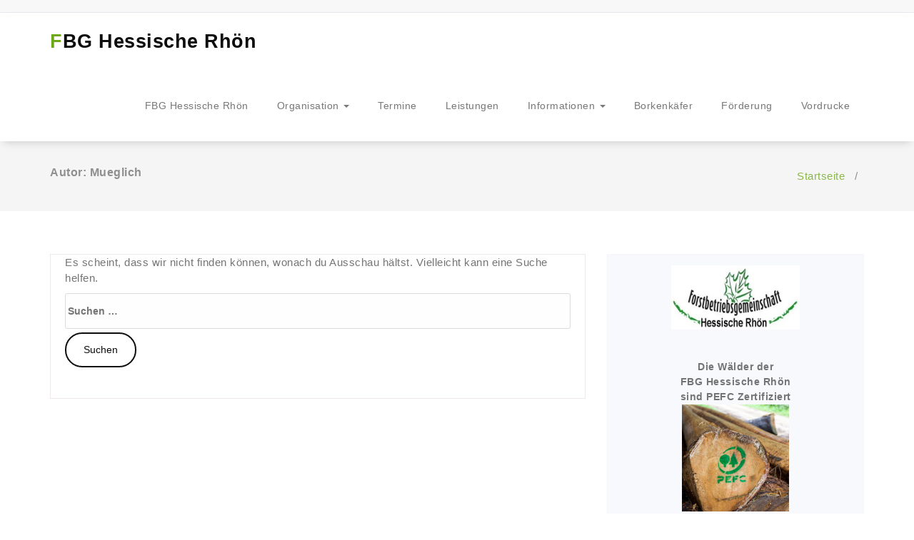

--- FILE ---
content_type: text/css
request_url: https://xn--fbg-hessische-rhn-f0b.de/wp-content/themes/benzer/style.css?ver=6.2.8
body_size: 4926
content:
/*
Theme Name: Benzer
Theme URI: https://speciatheme.com/benzer-free/
Author: Specia
Author URI: https://speciatheme.com/
Description: Benzer is a trending WordPress theme with lots of powerful features, instantly giving a professional look to your online presence. It fits for business, portfolio, food & restaurant, gym & fitness, spa salon, medical practitioner & hospitals, landing pages, product pages, corporate business, digital agency, product showcase, financial advisor, accountant, law firm, wealth advisor, photography, personal, and any eCommerce stores. Benzer premium version provides you more than 10 different designs and supports popular plugins WPML, Polylang, WooCommerce, Contact Form 7, Revolution Slider, Elementor, Visual Composer, WP-Forms, Ninja Forms, Jetpack, WP-Featherlight, Give (WordPress Donation Plugin), Gravity Forms, Yoast SEO and many more. View the demo of Benzer Premium https://demo.speciatheme.com/pro/?theme=benzer
Template: specia
Version: 3.0.32
Tested up to: 5.6
Requires PHP: 5.6
License: GPLv3 or later
License URI: https://www.gnu.org/licenses/gpl-3.0.html
Text Domain: benzer
Tags: one-column, two-columns, left-sidebar, right-sidebar, flexible-header, custom-background, custom-colors, custom-header, custom-menu,  custom-logo, featured-image-header, featured-images, footer-widgets, full-width-template, sticky-post, theme-options, threaded-comments, translation-ready, editor-style, blog, photography, portfolio, grid-layout

This theme, like WordPress, is licensed under the GPL.
Use it to make something cool, have fun, and share what you've learned with others.

*/
.navbar {
    padding: 0;
}
.navbar-default .navbar-nav > .active > a, .navbar-default .navbar-nav > .active > a:hover,.navbar-default .navbar-nav > .active > a:focus {
    padding: 40px 20px;
    border-radius: 0;
    font-weight: 500;
}
.navbar-default .navbar-nav > li > a {
    padding: 40px 20px;
    font-weight: 500;
}
.navbar-header {
    padding: 24px 0;
}
.post_date h6 {
    color: #fff;
}

/*---------------------------------------
    Header Social Icons
-----------------------------------------*/
.header-top-info-1 .social {
    padding: 0px 0;
    margin: 0;
    line-height: 20px;
    padding: 5px 0 4px;
}
.header-top-info-1 .social li {
    font-family: 'Awesomefont';
    margin-right: 4px;
    display: inline-block;
}
.header-top-info-1 .social li {
    position: relative;
}
.text-center .social li {
    margin: 0 2px;
}
.social li a {
    display: table;
    position: relative;
    -webkit-transition: .3s all;
    transition: .3s all;
     overflow: hidden;
}
.header-top-info-1 .social li a i {
    background: #747474;
    border-radius: 3px;
    text-align: center;
    display: table-cell;
    vertical-align: middle;
    color: #ffffff;
    width: 25px;
    height: 25px;
    font-size: 12px;
    -webkit-transition: all 200ms ease-out;
       -moz-transition: all 200ms ease-out;
         -o-transition: all 200ms ease-out;
            transition: all 200ms ease-out;
}
.header-top-info-1 .social li a i:hover {
    color: #ffffff;
    -webkit-animation: socialFxD .3s forwards;
            animation: socialFxD .3s forwards
}
@-webkit-keyframes socialFxD {
    49% {
        -webkit-transform: translateX(100%);
                transform: translateX(100%)
    }
    50% {
        opacity: 0;
        -ms-filter: "progid:DXImageTransform.Microsoft.Alpha(Opacity=0)";
        -webkit-transform: translateX(-100%);
                transform: translateX(-100%)
    }
    51% {
        opacity: 1;
        -ms-filter: "progid:DXImageTransform.Microsoft.Alpha(Opacity=100)"
    }
}

@keyframes socialFxD {
    49% {
        -webkit-transform: translateX(100%);
                transform: translateX(100%)
    }
    50% {
        opacity: 0;
        -ms-filter: "progid:DXImageTransform.Microsoft.Alpha(Opacity=0)";
        -webkit-transform: translateX(-100%);
                transform: translateX(-100%)
    }
    51% {
        opacity: 1;
        -ms-filter: "progid:DXImageTransform.Microsoft.Alpha(Opacity=100)"
    }
}

@media only screen and (min-width: 200px) and (max-width: 768px) { 
    .navbar-default .navbar-nav > .active > a, .navbar-default .navbar-nav > .active > a:hover {
        padding: 14px 17px;
    }
    .navbar-default .navbar-nav > li > a {
        padding: 14px 17px;
    }
}

/*---------------------------------------
    Search Result
-----------------------------------------*/ 
.page-wrapper .posts-navigation a {
    background: transparent;
    font-family: 'Open Sans', sans-serif;
    padding: 12px 24px;
    border-radius: 30px;
    display: table-cell;
    float: left;
    -webkit-transition: all 200ms ease-out;
    -moz-transition: all 200ms ease-out;
    -o-transition: all 200ms ease-out;
    transition: all 200ms ease-out;
}
.page-wrapper .posts-navigation a:hover {
    color: #fff;
}
.page-wrapper .posts-navigation .nav-next {
    float: right;
}

--- FILE ---
content_type: text/css
request_url: https://xn--fbg-hessische-rhn-f0b.de/wp-content/uploads/js_composer/custom.css?ver=6.6.0
body_size: -57
content:
p {
    color: #747474;
    font-size: 15px;
    line-height: 22px;
	font-family: 'Open Sans', sans-serif;

--- FILE ---
content_type: text/css
request_url: https://xn--fbg-hessische-rhn-f0b.de/wp-content/themes/specia/style.css?ver=6.2.8
body_size: 45477
content:
/*
Theme Name: Specia
Theme URI: https://speciatheme.com/specia-free/
Author: Specia
Author URI: https://speciatheme.com/
Description: Specia is a trending WordPress theme with lots of powerful features, instantly giving a professional look to your online presence. It fits for business, portfolio, food & restaurant, gym & fitness, spa salon, medical practitioner & hospitals, landing pages, product pages, corporate business, digital agency, product showcase, financial advisor, accountant, law firm, wealth advisor, photography, personal, and any eCommerce stores. Specia premium version provides you more than 10 different designs and supports popular plugins WPML, Polylang, WooCommerce, Contact Form 7, Revolution Slider, Elementor, Visual Composer, WP-Forms, Ninja Forms, Jetpack, WP-Featherlight, Give (WordPress Donation Plugin), Gravity Forms, Yoast SEO and many more. View the demo of Specia Premium https://demo.speciatheme.com/pro/?theme=specia
Version: 3.1.59
Tested up to: 5.6
Requires PHP: 5.6
License: GPLv3 or later
License URI: https://www.gnu.org/licenses/gpl-3.0.html
Text Domain: specia
Tags: one-column, two-columns, left-sidebar, right-sidebar, flexible-header, custom-background, custom-colors, custom-header, custom-menu,  custom-logo, featured-image-header, featured-images, footer-widgets, full-width-template, sticky-post, theme-options, threaded-comments, translation-ready, blog, e-commerce, portfolio, editor-style, grid-layout

This theme, like WordPress, is licensed under the GPL.
Use it to make something cool, have fun, and share what you've learned with others.

*/

/* --------------------------------------
=========================================
    General Body
=========================================
-----------------------------------------*/
html {
  scroll-behavior: smooth;
}
body{
    font-family: 'Open Sans', sans-serif;
    font-size: 14px;
    letter-spacing: 0.5px;
    font-weight: 400;
    line-height: 21px;
    color: #747474;
    overflow-x: hidden;
    -webkit-font-smoothing: antialiased;
    -moz-osx-font-smoothing: grayscale;
    padding: 0;
    margin: 0;
}
body img {
    display: block;
    max-width: 100%;
    height: auto;
}

.site {
    background: #ffffff;
}

/* --------------------------------------
=========================================
   Typography
=========================================
-----------------------------------------*/

/*---------------------------------------
   Padding
-----------------------------------------*/
.padding-0{
    padding: 0;
}
.padding-top-5{
    padding-top: 5px;
}
.padding-top-10{
    padding-top: 10px;
}
.padding-top-15{
    padding-top: 15px;
}
.padding-top-20{
    padding-top: 20px;
}
.padding-top-25{
    padding-top: 25px;
}
.padding-top-30{
    padding-top: 30px;
}
.padding-top-35{
    padding-top: 35px;
}
.padding-top-40{
    padding-top: 40px;
}
.padding-top-45{
    padding-top: 55px;
}
.padding-top-50{
    padding-top: 50px;
}
.padding-top-55{
    padding-top: 55px;
}
.padding-top-60{
    padding-top: 60px;
}
.padding-top-65{
    padding-top: 65px;
}
.padding-top-70{
    padding-top: 70px;
}
.padding-top-75{
    padding-top: 75px;
}
.padding-top-80{
    padding-top: 80px;
}
.padding-top-85{
    padding-top: 85px;
}
.padding-top-90{
    padding-top: 90px;
}
.padding-top-95{
    padding-top: 95px;
}
.padding-top-100{
    padding-top: 100px;
}

.padding-bottom-5{
    padding-bottom: 5px;
}
.padding-bottom-10{
    padding-bottom: 10px;
}
.padding-bottom-15{
    padding-bottom: 15px;
}
.padding-bottom-20{
    padding-bottom: 20px;
}
.padding-bottom-25{
    padding-bottom: 25px;
}
.padding-bottom-30{
    padding-bottom: 30px;
}
.padding-bottom-35{
    padding-bottom: 35px;
}
.padding-bottom-40{
    padding-bottom: 40px;
}
.padding-bottom-45{
    padding-bottom: 45px;
}
.padding-bottom-50{
    padding-bottom: 50px;
}
.padding-bottom-55{
    padding-bottom: 55px;
}
.padding-bottom-60{
    padding-bottom: 60px;
}
.padding-bottom-65{
    padding-bottom: 65px;
}
.padding-bottom-70{
    padding-bottom: 70px;
}
.padding-bottom-75{
    padding-bottom: 75px;
}
.padding-bottom-80{
    padding-bottom: 80px;
}
.padding-bottom-85{
    padding-bottom: 85px;
}
.padding-bottom-90{
    padding-bottom: 90px;
}
.padding-bottom-95{
    padding-bottom: 95px;
}
.padding-bottom-100{
    padding-bottom: 100px;
}

/*---------------------------------------
   Margin
-----------------------------------------*/
.margin-0{
    padding: 0;
}
.margin-top-0{
    margin-top: 0;
}
.margin-top-5{
    margin-top: 5px;
}
.margin-top-10{
    margin-top: 10px;
}
.margin-top-15{
    margin-top: 15px;
}
.margin-top-20{
    margin-top: 20px;
}
.margin-top-25{
    margin-top: 25px;
}
.margin-top-30{
    margin-top: 30px;
}
.margin-top-35{
    margin-top: 35px;
}
.margin-top-40{
    margin-top: 40px;
}
.margin-top-45{
    margin-top: 45px;
}
.margin-top-50{
    padding-top: 50px;
}
.margin-top-55{
    margin-top: 55px;
}
.margin-top-60{
    margin-top: 60px;
}
.margin-top-65{
    margin-top: 65px;
}
.margin-top-70{
    margin-top: 70px;
}
.margin-top-75{
    margin-top: 75px;
}
.margin-top-80{
    margin-top: 80px;
}
.margin-top-85{
    margin-top: 85px;
}
.margin-top-90{
    margin-top: 90px;
}
.margin-top-95{
    margin-top: 95px;
}
.margin-top-100{
    margin-top: 100px;
}

.margin-bottom-5{
    margin-bottom: 5px;
}
.margin-bottom-10{
    margin-bottom: 10px;
}
.margin-bottom-15{
    margin-bottom: 15px;
}
.margin-bottom-20{
    padding-bottom: 20px;
}
.margin-bottom-25{
    margin-bottom: 25px;
}
.margin-bottom-30{
    margin-bottom: 30px;
}
.margin-bottom-35{
    margin-bottom: 35px;
}
.margin-bottom-40{
    margin-bottom: 40px;
}
.margin-bottom-45{
    margin-bottom: 45px;
}
.margin-bottom-50{
    margin-bottom: 50px;
}
.margin-bottom-55{
    margin-bottom: 55px;
}
.margin-bottom-60{
    margin-bottom: 60px;
}
.margin-bottom-65{
    margin-bottom: 65px;
}
.margin-bottom-70{
    margin-bottom: 70px;
}
.margin-bottom-75{
    margin-bottom: 75px;
}
.margin-bottom-80{
    margin-bottom: 80px;
}
.margin-bottom-85{
    margin-bottom: 85px;
}
.margin-bottom-90{
    margin-bottom: 90px;
}
.margin-bottom-95{
    margin-bottom: 95px;
}
.margin-bottom-100{
    margin-bottom: 100px;
}



/*---------------------------------------
    Buttons Style        
-----------------------------------------*/

.btn-default{
    font-family: 'Open Sans', sans-serif;
    padding: 12px 24px;
    border-radius: 30px;
    -webkit-transition: all 200ms ease-out;
       -moz-transition: all 200ms ease-out;
         -o-transition: all 200ms ease-out;
            transition: all 200ms ease-out;
}
.btn-light{
    background: transparent;
    color: #ffffff;
    border: solid 2px #ffffff;
}
.btn-light:hover{
    background: #ffffff;
    color: #747474;
    border-color: #ffffff;
    -webkit-transition: all 200ms ease-out;
       -moz-transition: all 200ms ease-out;
         -o-transition: all 200ms ease-out;
            transition: all 200ms ease-out;
}
.btn-dark{
    background: transparent;
    color: #ffffff;
    border: solid 2px #ffffff;
}
.btn-dark:hover{
    background: #1c314c;
    color: #ffffff;
    border-color: #1c314c;
    -webkit-transition: all 200ms ease-out;
       -moz-transition: all 200ms ease-out;
         -o-transition: all 200ms ease-out;
            transition: all 200ms ease-out;
}
/* --------------------------------------
=========================================
    Header Section
=========================================
-----------------------------------------*/

/*---------------------------------------
    Social Icons    
-----------------------------------------*/
.header-top-info-1 .social {
    padding: 0px 0;
    margin: 0;
    line-height: 20px;
    padding: 5px 0 4px;
}
.header-top-info-1 .social li {
    font-family: 'Awesomefont';
    margin-right: 4px;
        display: inline-block;
}
.header-top-info-1 .social li {
    position: relative;
}
.text-center .social li {
    margin: 0 2px;
}
.social li a {
    display: table;
    position: relative;
    -webkit-transition: .3s all;
    transition: .3s all;
     overflow: hidden;
}
.header-top-info-1 .social li a i {
    background: #747474;
    border-radius: 3px;
    text-align: center;
    display: table-cell;
    vertical-align: middle;
    color: #ffffff;
    width: 20px;
    height: 20px;
    font-size: 12px;
    -webkit-transition: all 200ms ease-out;
       -moz-transition: all 200ms ease-out;
         -o-transition: all 200ms ease-out;
            transition: all 200ms ease-out;
}
.header-top-info-1 .social li a i:hover {
    color: #ffffff;
    -webkit-animation: socialFxD .3s forwards;
            animation: socialFxD .3s forwards
}
@-webkit-keyframes socialFxD {
    49% {
        -webkit-transform: translateX(100%);
                transform: translateX(100%)
    }
    50% {
        opacity: 0;
        -ms-filter: "progid:DXImageTransform.Microsoft.Alpha(Opacity=0)";
        -webkit-transform: translateX(-100%);
                transform: translateX(-100%)
    }
    51% {
        opacity: 1;
        -ms-filter: "progid:DXImageTransform.Microsoft.Alpha(Opacity=100)"
    }
}

@keyframes socialFxD {
    49% {
        -webkit-transform: translateX(100%);
                transform: translateX(100%)
    }
    50% {
        opacity: 0;
        -ms-filter: "progid:DXImageTransform.Microsoft.Alpha(Opacity=0)";
        -webkit-transform: translateX(-100%);
                transform: translateX(-100%)
    }
    51% {
        opacity: 1;
        -ms-filter: "progid:DXImageTransform.Microsoft.Alpha(Opacity=100)"
    }
}

/*---------------------------------------
   Header Contact Details 
-----------------------------------------*/
.header-top-info-1{
    float: none;
    position: relative;
    background: #f8f8f8;
    border-bottom: 1px solid #e6e9ed;
    z-index: 0;
    padding: 4px 0;
}
.header-top-info-1 .info {
    padding-left: 0;
    margin: 0;
    padding-top: 4px;
}
.header-top-info-1 .info li {
    font-size: 13px;
    padding-right: 0;
    display: inline-block;
}
.header-top-info-1 .info li i {
    color: #747474;
    margin-right: 6px;
}
.header-top-info-1 .info li a {
    font-size: 13px;
    margin-right: 10px;
}


/*---------------------------------------
    Home Slider
-----------------------------------------*/
.slider-version-one{
    margin: 0;
}

.slider-version-one .caption{
    margin: auto;
    width: 70%;
}
.slider-version-one .specia-slider {
    background: rgba(0,0,0,0.3);
    bottom: 0;
    height: 100%;
    left: 0;
    position: absolute;
    right: 0;
    top: 0;
    width: 100%;
    z-index: 3;
}
.slider-version-one .inner-table {
    display: table;
    height: 100%;
}
.slider-version-one .inner-table-cell {
    display: table-cell;
    height: 100%;
    vertical-align: middle;
    width: 100%;
}
.slider-version-one .caption h1{
    font-size: 48px;
    text-shadow: 0 3px 3px rgba(0, 0, 0, 0.50);
    font-family: 'Open Sans', sans-serif;
    color: #ffffff;
    font-weight: 700;
    line-height: 56px;
    margin:0;
}
.slider-version-one .caption p{
    font-family: 'Open Sans', sans-serif;
    color: #ffffff;
    font-weight: normal;
    margin: 5px 0 25px;
    font-size: 18px;
    text-shadow: 0 3px 3px rgba(0, 0, 0, 0.5);
}

.verticle-center{
    vertical-align: middle;
    padding-bottom: 3vh;
}

.slider-version-one .owl-prev {
    position: absolute;
    top: 45%;
    float: left;
    left: 2%;
    width: 40px;
    opacity: 0;
}
.slider-version-one .owl-next {
    position: absolute;
    top: 45%;
    float: right;
    right: 2%;
    width: 40px;
    opacity: 0;
}
.slider-version:hover .owl-prev {
    position: absolute;
    top: 45%;
    float: left;
    left: 3%;
    width: 40px;
    opacity: 0.9;
    -webkit-transition: all 200ms ease-out;
       -moz-transition: all 200ms ease-out;
         -o-transition: all 200ms ease-out;
            transition: all 200ms ease-out;
}
.slider-version:hover .owl-next {
    position: absolute;
    top: 45%;
    float: right;
    right: 3%;
    width: 40px;
    opacity: 0.9;
    -webkit-transition: all 200ms ease-out;
       -moz-transition: all 200ms ease-out;
         -o-transition: all 200ms ease-out;
            transition: all 200ms ease-out;
}
.owl-theme .owl-controls .owl-nav [class*=owl-] {
    color: #fff;
    font-size: 16px;
    margin: 5px;
    padding: 8px 17px;
    width: 40px;
    height: 40px;
    display: inline-block;
    cursor: pointer;
    -webkit-border-radius: 3px;
    -moz-border-radius: 3px;
    border-radius: 3px;
    -webkit-transition: all 200ms ease-out;
       -moz-transition: all 200ms ease-out;
         -o-transition: all 200ms ease-out;
            transition: all 200ms ease-out;
}

.owl-theme .owl-controls .owl-nav [class*=owl-]:hover {
    color: #fff;
    text-decoration: none;
    -webkit-transition: all 200ms ease-out;
       -moz-transition: all 200ms ease-out;
         -o-transition: all 200ms ease-out;
            transition: all 200ms ease-out;
}

.slider-version .owl-dots {
    position: absolute;
    bottom: 0px;
    text-align: center;
    opacity: 0;
    left: 40%;
    right: 40%;
    -webkit-transition: all 200ms ease-out;
       -moz-transition: all 200ms ease-out;
         -o-transition: all 200ms ease-out;
            transition: all 200ms ease-out;
}
.slider-version:hover .owl-dots {
    position: absolute;
    bottom: 35px;
    text-align: center;
    opacity: 0.9;
    left: 40%;
    right: 40%;
    -webkit-transition: all 200ms ease-out;
       -moz-transition: all 200ms ease-out;
         -o-transition: all 200ms ease-out;
            transition: all 200ms ease-out;
}
.slider-version .owl-theme .owl-dots .owl-dot {
    display: inline-block;
    zoom: 1;
    *display: inline
}
.slider-version .owl-theme .owl-dots .owl-dot span{
    margin: 5px;
    background: #ffffff;
    padding: 3px 10px;
    -webkit-backface-visibility: visible;
   -webkit-transition: all 200ms ease-in;
    -moz-transition: all 200ms ease-in;
    -ms-transition: all 200ms ease-in;
    -o-transition: all 200ms ease-in;
    transition: all 200ms ease-in;
      display: block;
}
.owl-theme .owl-controls .owl-nav .disabled {
    opacity: .5;
    cursor: default
}
.owl-theme .owl-dots .owl-dot span {
   background: #d6d6d6;
}

.specia-btn-1{
    background: transparent;
    color: #ffffff;
    font-family: 'Open Sans', sans-serif;
    padding: 12px 24px;
    border: solid 1px #ffffff;
    border-radius: 30px;
    -webkit-transition: all 200ms ease-out;
       -moz-transition: all 200ms ease-out;
         -o-transition: all 200ms ease-out;
            transition: all 200ms ease-out;
}
.specia-btn-1:hover{
    color: #ffffff;
     -webkit-transition: all 200ms ease-out;
       -moz-transition: all 200ms ease-out;
         -o-transition: all 200ms ease-out;
            transition: all 200ms ease-out;
}

/* --------------------------------------
=========================================
    Service Section
=========================================
-----------------------------------------*/

/*---------------------------------------
    Service Version One  
-----------------------------------------*/
.service-version-one{
    background: #ffffff;
}
.section-heading{
    font-family: 'Raleway', sans-serif;
    font-size: 26px;
    font-weight: 800;
    margin: 0;
}
.section-heading span{
    font-family: 'Raleway', sans-serif;
    font-size: 26px;
    font-weight: 800;
}
.service-version-one {
}
.service-version-one .service-box {
    border: solid 1px #f1f1f1;    
    padding: 15px 10px;
    -webkit-transition: all 300ms ease-out 0s;
       -moz-transition: all 300ms ease-out 0s;
         -o-transition: all 300ms ease-out 0s;
            transition: all 300ms ease-out 0s;
}
.service-version-one .service-box:hover {
box-shadow: 0 5px 10px rgba(0, 0, 0, 0.3);
    -webkit-transition: all 300ms ease-out 0s;
       -moz-transition: all 300ms ease-out 0s;
         -o-transition: all 300ms ease-out 0s;
            transition: all 300ms ease-out 0s;
}
.service-version-one .service-icon-box {
    margin-bottom: 15px;
}
.service-version-one .service-icon-box figure img {
    margin: 0 auto;
}
.service-version-one .service-title a {
    font-size: 16px;
    color: #1c314c;
    font-weight: 700;
}
.service-version-one .service-description {
    font-size: 14px;
    padding: 10px 0;
    font-weight: normal;
}
.service-version-one .col-md-6:nth-child(2n+1){ clear:left; }
.service-version-one .col-md-4:nth-child(3n+1){ clear:left; }
.service-version-one .col-md-3:nth-child(4n+1){ clear:left; }

/* Service Icon Effect*/
.specia-icon {
    display: inline-block;
    font-size: 12px;
    cursor: pointer;
    width: 60px;
    height: 60px;
    border-radius: 50%;
    position: relative;
    z-index: 1;
    color: #fff;
    /* background: #e84c3d; */
}

.specia-icon:after {
    pointer-events: none;
    position: absolute;
    width: 100%;
    height: 100%;
    border-radius: 50%;
    content: '';
    -webkit-box-sizing: content-box; 
    -moz-box-sizing: content-box; 
    box-sizing: content-box;

}

.specia-icon:before {
    font-family: 'Fontawesome';
    speak: none;
    font-size: 24px;
    line-height: 56px;
    font-style: normal;
    font-weight: normal;
    font-variant: normal;
    text-transform: none;
    display: block;
    -webkit-font-smoothing: antialiased;
    padding: 5px;
}

/* Effect 1 */
.specia-icon-effect-1 .specia-icon {
    -webkit-transition: background 0.2s, color 0.2s;
    -moz-transition: background 0.2s, color 0.2s;
    transition: background 0.2s, color 0.2s;
}

.specia-icon-effect-1 .specia-icon:after {
    top: -4px;
    left: -4px;
    padding: 4px;
    -webkit-transition: -webkit-transform 0.2s, opacity 0.2s;
    -webkit-transform: scale(.8);
    -moz-transition: -moz-transform 0.2s, opacity 0.2s;
    -moz-transform: scale(.8);
    -ms-transform: scale(.8);
    transition: transform 0.2s, opacity 0.2s;
    transform: scale(.8);
    opacity: 0;
}

/* Effect 1a */
.specia-icon-effect-1a .specia-icon:hover {
    background: rgba(28,49,76,0.1);
    color: #fff;
}

.specia-icon-effect-1a .specia-icon:hover:after {
    -webkit-transform: scale(1);
    -moz-transform: scale(1);
    -ms-transform: scale(1);
    transform: scale(1);
    opacity: 1;
}


/* --------------------------------------
=========================================
    Features Section
=========================================
-----------------------------------------*/

/*---------------------------------------
    Features Version One  
-----------------------------------------*/

.features-version-one{
    height: 100%;
    overflow: hidden;
    width: 100%;
}
.features-version-one .features-overlay {
    background: rgba(0,0,0,0.6);
    bottom: 0;
    height: 100%;
    z-index: 3;
}
.features-version-one h2 {
    color: #ffffff;
}
.features-version-one p{
    color: #ffffff;
}
.features-version-one .feature-item{
    margin-bottom: 25px;
}
.features-version-one .feature-box-icon {
    border-radius: 50%;
    background: rgba(0,0,0,0);
    float: left;
    display: inline-block;
    height: 50px;
    margin-right: 10px;
    margin-left: 10px;
    position: relative;
    text-align: center;
    top: 7px;
    width: 50px;
    line-height: 35px;
    border: solid 1px #fff;
    padding: 6px 0px 0px 2px;
    font-size: 22px;
    color: #fff;
}
.features-version-one .feature-box-info {
    margin-left: 12px;
    padding-left: 70px;
    text-align: left;
}
.features-version-one .feature-box-info h4{
    font-size: 18px;
    font-family: 'Open Sans', sans-serif;
    text-align: left;
    margin: 0;
}
.features-version-one .col-md-4:nth-child(3n+1){ clear:left; }
/* --------------------------------------
=========================================
    Portfolio Section
=========================================
-----------------------------------------*/

/*---------------------------------------
    Portfolio Common Style  
-----------------------------------------*/
.portfolio-version{
    background: #f4f9fc;
}
.portfolio-version .owl-theme .owl-dots .owl-dot span{
    margin: 5px;
    background: #ffffff;
    padding: 3px 10px;
    -webkit-backface-visibility: visible;
   -webkit-transition: all 200ms ease-in;
    -moz-transition: all 200ms ease-in;
    -ms-transition: all 200ms ease-in;
    -o-transition: all 200ms ease-in;
    transition: all 200ms ease-in;
    display: block;
}
.portfolio .portfolio-version-one .col-md-6:nth-child(2n+1){ clear:left; }
.portfolio .portfolio-version-one .col-md-4:nth-child(3n+1){ clear:left; }
.portfolio .portfolio-version-one .col-md-3:nth-child(4n+1){ clear:left; }

.grid {
    position: relative;
    margin: 0 auto;
    padding: 0;
    max-width: 1000px;
    list-style: none;
    text-align: center;
}

/* Common style */
.grid figure {
    position: relative;
    float: left;
    overflow: hidden;
    margin: 10px 0;
    width: 100%;
    background: #000;
    text-align: center;
    cursor: pointer;
}

.grid figure img {
    position: relative;
    display: block;
    opacity: 0.8;
}

.grid figure figcaption::before,
.grid figure figcaption::after {
    pointer-events: none;
}

.grid figure figcaption,
.grid figure figcaption > a {
    position: absolute;
    top: 0;
    left: 0;
    width: 100%;
    height: 100%;
}

.grid figure figcaption > a {
    z-index: 1000;
    text-indent: 200%;
    white-space: nowrap;
    font-size: 0;
    opacity: 0;
}

.grid figure h2 {
    font-family: 'Open Sans', sans-serif;
    font-weight: 600;
    font-size: 20px;
    color: #ffffff;
}

.grid figure h2 span {
    font-weight: 800;
}

.grid figure h2,
.grid figure p {
    margin: 0;
}

.grid figure p {
    letter-spacing: 1px;
    font-size: 68.5%;
}

/*---------------*/
/***** Sadie *****/
/*---------------*/

figure.effect-sadie figcaption::before {
    position: absolute;
    top: 0;
    left: 0;
    width: 100%;
    height: 100%;
    background: -webkit-linear-gradient(top, rgba(0,0,0,0.8) 0%, rgba(0,0,0,0.8) 75%);
    background: linear-gradient(to bottom, rgba(0,0,0,0.4) 0%, rgba(0,0,0,0.4) 75%);
    content: '';
    opacity: 0;
    -webkit-transform: translate3d(0,50%,0);
    transform: translate3d(0,50%,0);
}

figure.effect-sadie h2 {
    position: absolute;
    top: 31%;
    left: 0;
    width: 100%;
    color: #ffffff;
    -webkit-transition: -webkit-transform 0.35s, color 0.35s;
    transition: transform 0.35s, color 0.35s;
    -webkit-transform: translate3d(0,-50%,0);
    transform: translate3d(0,-50%,0);
}

figure.effect-sadie figcaption::before,
figure.effect-sadie p {
    -webkit-transition: opacity 0.35s, -webkit-transform 0.35s;
    transition: opacity 0.35s, transform 0.35s;
}

figure.effect-sadie p {
    position: absolute;
    bottom: 0;
    left: 0;
    padding: 0px 10px;
    width: 100%;
    opacity: 0;
    -webkit-transform: translate3d(0,10px,0);
    transform: translate3d(0,10px,0);
    font-size: 13px;
    color: #fff;
    top: 24%;
    font-family: 'Open Sans', sans-serif;
}


figure.effect-sadie:hover h2 {
    color: #fff;
    -webkit-transform: translate3d(0,-50%,0) translate3d(0,-40px,0);
    transform: translate3d(0,-50%,0) translate3d(0,-40px,0);
}

figure.effect-sadie:hover figcaption::before ,
figure.effect-sadie:hover p {
    opacity: 1;
    -webkit-transform: translate3d(0,0,0);
    transform: translate3d(0,0,0);
}


/* --------------------------------------
=========================================
    Latest Blog Section
=========================================
-----------------------------------------*/

/*---------------------------------------
    Blog Version 1 
-----------------------------------------*/
.latest-blog {
    background: #ffffff;
}
.blog-version-1{}
.blog-version-1 article {
    background: #fbfbfb;
    border: 1px solid #f5f6f8;
    padding-bottom: 37px;
    margin-bottom: 30px;
}
.blog-version-1 article:hover footer.entry-footer{
     -webkit-transition: all 200ms ease-out;
       -moz-transition: all 200ms ease-out;
         -o-transition: all 200ms ease-out;
            transition: all 200ms ease-out;
}
.blog-version-1 header.entry-header{
    padding: 10px 20px;
}
.blog-version-1 footer.entry-footer {
    font-size: 13px;
    color: #ffffff;
    padding: 10px 20px;
    -webkit-transition: all 200ms ease-out;
       -moz-transition: all 200ms ease-out;
         -o-transition: all 200ms ease-out;
            transition: all 200ms ease-out;
}
.blog-version-1  h2.entry-title {
    line-height: 24px;
}
.blog-version-1 h2.entry-title a {
    font-family: 'Open Sans', sans-serif;
    font-size: 18px;
    color: #203143;
}

.post_date {
    position: absolute;
    background: rgba(0,0,0,0.5);
    height: 70px;
    z-index: 999;
    color: #fff;
    font-size: 35px;
    padding: 15px;
    font-weight: 700;
    text-align: center;
}
.post_date .date{
    display: block;
    font-size: 20px;
    line-height: 24px;
    padding: 0;
}
.post_date h6 {
    font-size: 14px;
    font-weight: lighter;
    line-height: 20px;
    margin: 0px;
    text-align: center;
}
.entry-content iframe {
    width: 100%;
    height: auto;
    display: block;
}
/* --------------------------------------
=========================================
    Footer Features Section
=========================================
-----------------------------------------*/

/*---------------------------------------
    Footer Features Version 1 
-----------------------------------------*/
.feature{
    background: #203143;
}

/*---------------------------------------
    Call To Action Version 1 
-----------------------------------------*/
.call-to-action .background-overlay{
    opacity: 0.9;
    bottom: 0;
    height: 100%;
    z-index: 3;
}
.call-to-action h2 {
    font-family: 'Raleway', sans-serif;
    font-size: 26px;
    font-weight: 800;
    color: #ffffff;
    padding-top: 3px;
    margin: 0 0 13px;
}
.call-to-action h2 span{
    color: #ffffff;
}
.call-to-action .call-btn-1{
    background: transparent;
    color: #ffffff;
    font-family: 'Open Sans', sans-serif;
    padding: 12px 24px;
    border: solid 1px #ffffff;
    border-radius: 30px;
    display: table-cell;
    float:right;
    -webkit-transition: all 200ms ease-out;
       -moz-transition: all 200ms ease-out;
         -o-transition: all 200ms ease-out;
            transition: all 200ms ease-out;
}
.call-to-action .call-btn-1:hover{
    background: #ffffff;
    border-color: #ffffff;
     -webkit-transition: all 200ms ease-out;
       -moz-transition: all 200ms ease-out;
         -o-transition: all 200ms ease-out;
            transition: all 200ms ease-out;
}

.ca-menu{
    padding: 0;
    width: 100%;
}
.ca-menu{
    height: 100px;
    float: left;
    overflow: hidden;
    display: block;
    margin-bottom: 4px;
    -webkit-transition: all 300ms ease-in-out;
    -moz-transition: all 300ms ease-in-out;
    -o-transition: all 300ms ease-in-out;
    -ms-transition: all 300ms ease-in-out;
    transition: all 300ms ease-in-out;
}
.ca-menu:last-child{
    margin-bottom: 0px;
}
.ca-menu a{
    text-align: left;
    display: block;
    width: 100%;
    height: 100%;
    color: #333;
    position:relative;
}
.ca-icon{
    font-size: 27px;
    color: #ffffff;
    line-height: 103px;
    position: absolute;
    left: 15px;
    text-align: center;
    -webkit-transition: all 300ms linear;
    -moz-transition: all 300ms linear;
    -o-transition: all 300ms linear;
    -ms-transition: all 300ms linear;
    transition: all 300ms linear;
}
.ca-content{
    position: absolute;
    left: 60px;
    margin:0;
    padding: 20px 0;
}
.ca-main{
    font-size: 20px;
    color: #ffffff;
    margin:0;
    -webkit-transition: all 300ms linear;
    -moz-transition: all 300ms linear;
    -o-transition: all 300ms linear;
    -ms-transition: all 300ms linear;
    transition: all 300ms linear;
}
.ca-sub{
    font-size: 14px;
    line-height: 14px;
    color: #ffffff;
    margin:0;
    -webkit-transition: all 300ms linear;
    -moz-transition: all 300ms linear;
    -o-transition: all 300ms linear;
    -ms-transition: all 300ms linear;
    transition: all 300ms linear; 
}
.ca-menu:hover{
    background: transparent;
}
.ca-menu:hover .ca-icon{
    color: #e84c3d;
    text-shadow: 0px 0px 1px #e84c3d;
    font-size: 40px;
}
.ca-menu:hover .ca-main{
    color: #e84c3d;
    font-size: 14px;
}
.ca-menu:hover .ca-sub{
    color: #fff;
    font-size: 20px;
}
/* --------------------------------------
=========================================
    Footer Section
=========================================
-----------------------------------------*/

/*---------------------------------------
    Footer Version 1 
-----------------------------------------*/
.footer-sidebar{
    
}
.footer-sidebar p {
    color: #ffffff;
}
.footer-sidebar .background-overlay {
    opacity: 0.9;
    bottom: 0;
    height: 100%;
    z-index: 3;
}

/* --------------------------------------
=========================================
    Footer Copyright Section
=========================================
-----------------------------------------*/

/*---------------------------------------
    Footer Copyright
-----------------------------------------*/
.footer-copyright, .footer-copyright p, .footer-copyright p a {
    background: #1c314c;
    color: #ffffff;
    line-height: 39px;
}
.footer-copyright ul {
    margin: 0;
    padding: 0;
}

/*---------------------------------------
    Payment Icon
-----------------------------------------*/
ul.payment-icon {
    text-align: right;
}
.payment-icon li{
    display: inline-block;
}
.payment-icon li a{
    font-size: 26px;
    color: #ffffff;
    display: inline-block;
    margin-right: 5px;
    -webkit-transition: all 200ms ease-in;
    -moz-transition: all 200ms ease-in;
    -ms-transition: all 200ms ease-in;
    -o-transition: all 200ms ease-in;
    transition: all 200ms ease-in;
}
.payment-icon li a:hover{
    -webkit-transition: all 200ms ease-in;
    -moz-transition: all 200ms ease-in;
    -ms-transition: all 200ms ease-in;
    -o-transition: all 200ms ease-in;
    transition: all 200ms ease-in;
}


/* --------------------------------------
=========================================
    Breadcrumb Section
=========================================
-----------------------------------------*/
.breadcrumb{
    font-family: 'Open Sans', sans-serif;
    padding: 0 !important;
    margin-bottom: 0 !important;
    border-radius: 0;
    list-style: none;
}
.breadcrumb .background-overlay{
    bottom: 0;
    height: 100%;
    z-index: 3;
    opacity: 0.79;
}
.breadcrumb h2{
    font-size: 16px;
    color: #747474;
    margin: 0;
    padding: 15px 0;
    font-weight: 600;
    text-transform: none;
    font-family: 'Open Sans', sans-serif;
}
.breadcrumb-position {
    text-align: right;
}
.page-breadcrumb{
    list-style: none outside none;
    margin-bottom: 0px;
    padding: 23px 0;
    text-align: right;
    font-size: 15px;
    line-height: 20px;
    display: inline-block;
}
.page-breadcrumb li{
    display: inline-block;
    color: #747474;
}



/* --------------------------------------
=========================================
    Blog Section
=========================================
-----------------------------------------*/
/*---------------------------------------
    Post Style
-----------------------------------------*/
.page-wrapper{}
.page-wrapper article{
    border: solid 1px #efe9e9;
    padding-bottom: 43px;
    margin-bottom: 30px;
	position: relative;
}
article.comment-body {
    border: solid 1px #f7f9fc;
    background: #fefefe;
    border-radius: 3px;
}
a.post-thumbnail img{
   opacity: 1;
   -webkit-transition: all 200ms ease-out;
       -moz-transition: all 200ms ease-out;
         -o-transition: all 200ms ease-out;
            transition: all 200ms ease-out;
}
a.post-thumbnail img:hover{
   opacity: 0.9;
   -webkit-transition: all 200ms ease-out;
       -moz-transition: all 200ms ease-out;
         -o-transition: all 200ms ease-out;
            transition: all 200ms ease-out;
}

header.entry-header {
    padding: 14px 20px;
}
h2.entry-title {
    margin: 0;
    line-height: 28px;
}
h2.entry-title a {
    font-family: 'Open Sans', sans-serif;
    font-size: 22px;
}
.entry-header h2.entry-title {
    font-size: 22px;
    font-family: 'Open Sans', sans-serif;
}
.entry-content { 
    padding: 0 20px; 
}
.entry-content .more-link {
    font-family: 'Open Sans', sans-serif;
    padding: 10px 20px;
    border-radius: 30px;
    background: transparent;
    -webkit-transition: all 200ms ease-out;
       -moz-transition: all 200ms ease-out;
         -o-transition: all 200ms ease-out;
            transition: all 200ms ease-out;
}
a.more-link{
    position: relative;
    top: 15px;
}
.entry-content .more-link:hover {
    color: #ffffff;
     -webkit-transition: all 200ms ease-out;
       -moz-transition: all 200ms ease-out;
         -o-transition: all 200ms ease-out;
            transition: all 200ms ease-out;
}
footer.entry-footer {
    font-size: 13px;
    color: #ffffff;
    padding: 15px 20px;
    -webkit-transition: all 200ms ease-out;
       -moz-transition: all 200ms ease-out;
         -o-transition: all 200ms ease-out;
            transition: all 200ms ease-out;
}
footer.entry-footer .byline, footer.entry-footer .posted-on, footer.entry-footer .cat-links, footer.entry-footer .tags-links {
    margin-right: 15px;
}
footer.entry-footer span {
  /*  display: inline-block;*/
}
footer.entry-footer a {
    color: #ffffff;
}
footer.entry-footer a:hover,
footer.entry-footer a:focus {
    color: #ffffff;
}
.page-wrapper article:hover footer.entry-footer {
     -webkit-transition: all 200ms ease-out;
       -moz-transition: all 200ms ease-out;
         -o-transition: all 200ms ease-out;
            transition: all 200ms ease-out;
}
/*---------------------------------------
    Post Pagination
-----------------------------------------*/
.paginations {
    margin: 0px;
    text-align: center;
}
.paginations a, span.page-numbers.current {
    border: solid 1px #efe9e9;
    cursor: pointer;
    display: inline-block;
    font-size: 13px;
    line-height: 20px;
    margin: 0 1px 0;
    padding: 9px 16px;
    transition: all 0.3s ease 0s;
    vertical-align: baseline;
    white-space: nowrap;
    border-radius: 30px;
}

.paginations a:hover, .paginations a:focus, .paginations a.active, span.page-numbers.current {
    color: #ffffff;
    border-radius: 30px;
}


/*---------------------------------------
    Post Comment Area
-----------------------------------------*/
.comments-area {

}

.comment-list + .comment-respond,
.comment-navigation + .comment-respond {
    padding-top: 1.75em;
}

.comments-title,
.comment-reply-title {
    font-family: 'Open Sans', sans-serif;
    font-size: 20px;
    background: #fefefe;
    padding: 5px 20px;
}

.comments-title {
    margin-bottom: 1.217391304em;
}

.comment-list {
    list-style: none;
    margin: 0;
    padding:0;
}

.comment-list article,
.comment-list .pingback,
.comment-list .trackback {
    padding: 20px;
}

.comment-list .children {
    list-style: none;
    margin: 0;
}

.comment-list .children > li {
    padding-left: 0.875em;
}

.comment-author {
    color: #1a1a1a;
    margin-bottom: 0.4375em;
}

.comment-author .avatar {
    float: left;
    height: 28px;
    margin-right: 0.875em;
    position: relative;
    width: 28px;
}

.bypostauthor > article .fn:after {
    content: "\f007";
    left: 3px;
    position: relative;
    top: 5px;
}

.comment-metadata,
.pingback .edit-link {
    color: #686868;
   
    font-size: 13px;
    font-size: 0.8125rem;
    line-height: 1.6153846154;
}

.comment-metadata {
    margin-bottom: 2.1538461538em;
}

.comment-metadata a,
.pingback .comment-edit-link {
    color: #686868;
}

.comment-metadata a:hover,
.comment-metadata a:focus,
.pingback .comment-edit-link:hover,
.pingback .comment-edit-link:focus {
    color: #007acc;
}

.comment-metadata .edit-link,
.pingback .edit-link {
    display: inline-block;
}

.comment-metadata .edit-link:before,
.pingback .edit-link:before {
    content: "\002f";
    display: inline-block;
    opacity: 0.7;
    padding: 0 0.538461538em;
}
.comment-metadata time {
    font-size: 13px;
    color: #747474;
}

.comment-content ul,
.comment-content ol {
    margin: 0 0 1.5em 1.25em;
}

.comment-content li > ul,
.comment-content li > ol {
    margin-bottom: 0;
}

a.comment-reply-link {
    font-size: 14px;
    float: right;
    position: relative;
    top: -10px;
}
a.comment-reply-link:hover, a.comment-reply-link:focus {
    color: #e84c3d;
}
.comment-reply-link:before {
    content: "\f112";
    font-family: "Fontawesome";
    margin-right: 5px;
    font-size: 12px;
}

.comment-reply-link:hover,
.comment-reply-link:focus {
    border-color: currentColor;
    color: #007acc;
    outline: 0;
}

.comment-form {
    padding-top: 1.75em;
}

.comment-form label {
    /*color: #686868;
    display: block;
    font-family: Montserrat, "Helvetica Neue", sans-serif;
    font-size: 13px;
    font-size: 0.8125rem;
    letter-spacing: 0.076923077em;
    line-height: 1.6153846154;
    margin-bottom: 0.5384615385em;
    text-transform: uppercase;*/
}

.comment-list .comment-form {
    padding-bottom: 1.75em;
}

.comment-notes,
.comment-awaiting-moderation,
.logged-in-as,
.form-allowed-tags {
   /* color: #686868;
    font-size: 13px;
    font-size: 0.8125rem;
    line-height: 1.6153846154;
    margin-bottom: 2.1538461538em;*/
}

.no-comments {
    border-top: 1px solid #d1d1d1;
    font-family: 'Open Sans', sans-serif;
    font-weight: 700;
    margin: 0;
    padding-top: 1.75em;
}

.comment-navigation + .no-comments {
    border-top: 0;
    padding-top: 0;
}

.form-allowed-tags code {
    font-family: 'Open Sans', sans-serif;
}

.form-submit {
    margin-bottom: 0;
}

.required {
    font-family: 'Open Sans', sans-serif;
}
.comment-reply-title small {
    font-size: 100%;
}

.comment-reply-title small a {
    border: 0;
    float: right;
    height: 32px;
    overflow: hidden;
    width: 26px;
}

.comment-reply-title small a:hover,
.comment-reply-title small a:focus {
    color: #1a1a1a;
}

.comment-reply-title small a:before {
    content: "\f405";
    font-size: 32px;
    position: relative;
    top: -5px;
}

.wpcf7 p { 
    margin-top: 10px; 
}

/*---------------------------------------
    Error Page
-----------------------------------------*/
.error-page {}
.error-page h1{
    font-family: 'Raleway', sans-serif;
    font-size: 146px;
    font-weight: 800;
    color: #e84c3d;
    line-height: 156px;
    text-shadow: 0 3px 0 #000;
    animation: bounce 2s infinite;
}
.error-page h2{
    font-family: 'Open Sans', sans-serif;
    font-size: 26px;
    line-height: 36px;
    font-weight: 800;
    color: #1c314c;
    margin: 0;
}

/*---------------------------------------
    Top Scroller 
-----------------------------------------*/
.top-scroll {
    bottom: 2%;
    display: none;
    height: 40px;
    opacity: 1;
    overflow: hidden;
    position: fixed;
    right: 12px;
    text-align: center;
    width: 40px;
    padding: 0;
    z-index: 9999;
    border-radius: 30px;
    border-width: 2px;
    border-style: solid;
    animation: bounce 2s infinite;
}
.top-scroll:hover {
    opacity: 1;
}
.top-scroll i {
    font-size: 18px;
    line-height: 36px;
}
.top-scroll:hover, .top-scroll:focus {
    border-width: 2px;
    border-style: solid;
    transition: all 0.3s ease 0s;
}

.screen-reader-text {
    clip: rect(1px, 1px, 1px, 1px);
    position: absolute !important;
    height: 1px;
    width: 1px;
    overflow: hidden;
}
.screen-reader-text:focus {
    background-color: #f1f1f1;
    border-radius: 3px;
    box-shadow: 0 0 2px 2px rgba(0, 0, 0, 0.6);
    clip: auto !important;
    color: #21759b;
    display: block;
    font-size: 14px;
    font-size: 0.875rem;
    font-weight: bold;
    height: auto;
    left: 5px;
    line-height: normal;
    padding: 15px 23px 14px;
    text-decoration: none;
    top: 5px;
    width: auto;
    z-index: 100000; /* Above WP toolbar. */
}


.price_slider_wrapper .price_slider {
  margin-bottom: 1em;
}
.price_slider_wrapper .price_slider_amount {
  text-align: right;
  line-height: 2.4em;
  font-size: 0.8751em;
}
.price_slider_wrapper .price_slider_amount .button {
  font-size: 1.15em;
}
.price_slider_wrapper .price_slider_amount .button {
  float: left;
}
.price_slider_wrapper .ui-slider {
  position: relative;
  text-align: left;
}
.price_slider_wrapper .ui-slider .ui-slider-handle {
    position: absolute;
    z-index: 2;
    width: 17px;
    height: 17px;
    -webkit-border-radius: 1em;
    -moz-border-radius: 1em;
    border-radius: 0;
    border: 1px solid #141741;
    cursor: pointer;
    background: #2d338e;
    outline: none;
    top: -5px;
}
.price_slider_wrapper .ui-slider .ui-slider-handle:last-child {
  margin-left: -0.5em;
}
.price_slider_wrapper .ui-slider .ui-slider-range {
  position: absolute;
  z-index: 1;
  font-size: .7em;
  display: block;
  border: 0;
  background: #c0132c;
  -webkit-border-radius: 1em;
  -moz-border-radius: 1em;
  border-radius: 1em;
}
.price_slider_wrapper .price_slider_wrapper .ui-widget-content {
  -webkit-border-radius: 1em;
  -moz-border-radius: 1em;
  border-radius: 1em;
  background: #d5d5d5;
}
.price_slider_wrapper .ui-slider-horizontal {
  height: .5em;
  background: #1c314c;
}
.price_slider_wrapper .ui-slider-horizontal .ui-slider-range {
  top: 0;
  height: 100%;
}
.price_slider_wrapper .ui-slider-horizontal .ui-slider-range-min {
  left: -1px;
}
.price_slider_wrapper .ui-slider-horizontal .ui-slider-range-max {
  right: -1px;
}

/*---------------------------------------
    Post Masonry
-----------------------------------------*/
.masonry {
    margin: 1.5em 0;
    padding: 0;
    -moz-column-gap: 1.5em;
    -webkit-column-gap: 1.5em;
    column-gap: 1.5em;
    font-size: .85em;
}
.masonry-column {
    display: inline-block;
    width: 100%;
}

    @media only screen and (min-width: 400px) {
        .masonry {
            -moz-column-count: 2;
            -webkit-column-count: 2;
            column-count: 2;
        }
    }

    @media only screen and (min-width: 700px) {
        .masonry {
            -moz-column-count: 3;
            -webkit-column-count: 3;
            column-count: 3;
        }
    }

    @media only screen and (min-width: 900px) {
        .masonry {
            -moz-column-count: 4;
            -webkit-column-count: 4;
            column-count: 4;
        }
    }

    @media only screen and (min-width: 1100px) {
        .masonry {
            -moz-column-count: 3;
            -webkit-column-count: 3;
            column-count: 3;
        }
    }

/*---------------------------------------
    Search Result
-----------------------------------------*/ 

.page-wrapper .posts-navigation a {
    background: transparent;
    font-family: 'Open Sans', sans-serif;
    padding: 12px 24px;
    border-radius: 30px;
    display: table-cell;
    float: left;
    -webkit-transition: all 200ms ease-out;
    -moz-transition: all 200ms ease-out;
    -o-transition: all 200ms ease-out;
    transition: all 200ms ease-out;
}

.page-wrapper .posts-navigation a:hover {
    color: #fff;
}

.page-wrapper .posts-navigation .nav-next {
    float: right;
}

/* bg-sticky Start */

.bg-sticky {
    position: absolute;
    top: 10px;
    right: 12px;
    display: block;
    text-align: center;
    letter-spacing: 0.5px;
    font-size: 20px;
    font-weight: 600;
    padding: 0.25em .62em;
    line-height: 30px;
    border-radius: 3px;
    color: #fff;
    background: #00a3c8;
    z-index: 9;
}

/* bg-sticky Start */